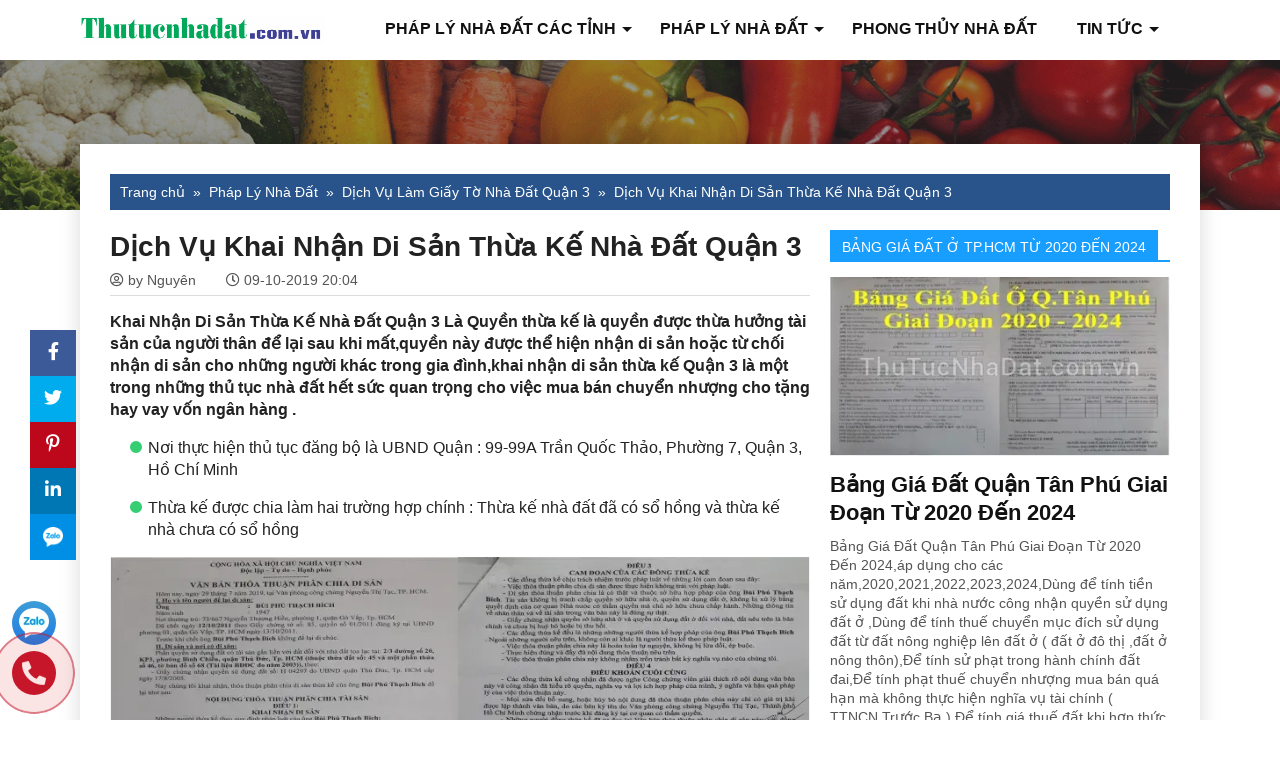

--- FILE ---
content_type: text/html; charset=utf-8
request_url: https://thutucnhadat.com.vn/dich-vu-khai-nhan-di-san-thua-ke-nha-dat-quan-3-adhjmey.html
body_size: 12215
content:

<!DOCTYPE html>
<html xmlns="http://www.w3.org/1999/xhtml" lang="vi" xml:lang="vi">
<head prefix="og: https://ogp.me/ns# fb: https://ogp.me/ns/fb# article: https://ogp.me/ns/article#">
    <meta charset="utf-8"/>
    <meta http-equiv="content-type" content="text/html; charset=UTF-8" />
    <meta http-equiv="content-language" content="vi"/>
    <meta http-equiv="X-UA-Compatible" content="IE=edge"/>
    <meta name="theme-color" content="#189eff"/>
    <meta name="viewport" content="width=device-width, initial-scale=1"/>
    <meta name="robots" content="index, follow"/>
    <meta name="robots" content="noodp, noydir" />
    <meta name="googlebot" content="index, follow"/>
    <meta name="msnbot" content="index, follow"/>
    <meta name="revisit-after" content="1 days"/>
	
    <meta name="google-site-verification" content="bQosLHn9jgVBeHs2xHVhvm8LM0vWVTCcpXkXjPBnp18" />	

    <meta name="google-site-verification" content="K8RUOT_dHzjG7TLTQGEVJ4KWpXS7NkPEBNcPHQfT7po" />
    <meta name="geo.region" content="VN" />
    <meta name="geo.placename" content="Hồ Chí Minh" />
    <meta name="geo.position" content="" />
    <meta name="ICBM" content="" />
    <meta name="author" content="Thủ Tục Nhà Đất" />
    <meta name="copyright" content="Copyright © 2019 by Thủ Tục Nhà Đất" />
    <meta property="og:site_name" content="Thủ Tục Nhà Đất" />
    <meta property="og:locale" content="vi_VN" />
    <meta property="fb:app_id" content="" />
    

    <title>Dịch Vụ Khai Nhận Di Sản Thừa Kế Nhà Đất Quận 3 : 0914 78 78 60</title>
    <meta name="description" content="Dịch Vụ Khai Nhận Di Sản Thừa Kế Nhà Đất Quận 3 Là Quyền thừa kế là quyền được thừa hưởng tài sản của người thân để lại sau khi mất,quyền này được thể hiện nhận di sản hoặc từ chối nhận di sản cho những người khác trong gia đình,khai nhận di sản thừa kế Quận 3 là một trong những thủ tục nhà đất hết sức quan trọng cho việc mua bán chuyển nhượng cho tặng hay vay vốn ngân hàng" />
    <meta property="og:type"   content="article" />
    <meta property="og:title" content="Dịch Vụ Khai Nhận Di Sản Thừa Kế Nhà Đất Quận 3 : 0914 78 78 60" />
    <meta property="og:description" content="Dịch Vụ Khai Nhận Di Sản Thừa Kế Nhà Đất Quận 3 Là Quyền thừa kế là quyền được thừa hưởng tài sản của người thân để lại sau khi mất,quyền này được thể hiện nhận di sản hoặc từ chối nhận di sản cho những người khác trong gia đình,khai nhận di sản thừa kế Quận 3 là một trong những thủ tục nhà đất hết sức quan trọng cho việc mua bán chuyển nhượng cho tặng hay vay vốn ngân hàng" />
    <meta property="og:url" content="https://thutucnhadat.com.vn/dich-vu-khai-nhan-di-san-thua-ke-nha-dat-quan-3-adhjmey.html"/>
    <meta property="og:image" content="https://thutucnhadat.com.vn/image/dich-vu-khai-nhan-di-san-thua-ke-nha-dat-quan-3-h8cqasg.jpg?webp=0"/>
    <meta property="og:image:type" content="image/jpeg" />
    <meta property="og:image:width" content="801" />
    <meta property="og:image:height" content="421" />
    <link rel="canonical" href="https://thutucnhadat.com.vn/dich-vu-khai-nhan-di-san-thua-ke-nha-dat-quan-3-adhjmey.html"/>
<script type="application/ld+json">
{
    "@context": "https://schema.org",
    "@type": "NewsArticle",
    "mainEntityOfPage": {
    "@type": "WebPage",
    "@id": "https://thutucnhadat.com.vn/dich-vu-khai-nhan-di-san-thua-ke-nha-dat-quan-3-adhjmey.html"
    },
    "headline": "Dịch Vụ Khai Nhận Di Sản Thừa Kế Nhà Đất Quận 3 : 0914 78 78 60",
    "image": {
    "@type": "ImageObject",
    "url": "https://thutucnhadat.com.vn/image/dich-vu-khai-nhan-di-san-thua-ke-nha-dat-quan-3-h8cqasg.jpg?webp=0",
    "height": 801,
    "width": 421
    },
    "datePublished": "2019-10-09T20:04:00.04",
    "dateModified": "2020-05-19T20:18:04.18",
    "author": {
    "@type": "Person",
    "name": "Nguyên",
    "url": "https://thutucnhadat.com.vn"
    },
    "publisher": {
    "@type": "Organization",
    "name": "Thủ Tục Nhà Đất",
    "logo": {
        "@type": "ImageObject",
        "url": "https://thutucnhadat.com.vn/resources/images/logo-publisher.png",
        "width": 300,
        "height": 60
    }
    },
    "description": "Dịch Vụ Khai Nhận Di Sản Thừa Kế Nhà Đất Quận 3 Là Quyền thừa kế là quyền được thừa hưởng tài sản của người thân để lại sau khi mất,quyền này được thể hiện nhận di sản hoặc từ chối nhận di sản cho những người khác trong gia đình,khai nhận di sản thừa kế Quận 3 là một trong những thủ tục nhà đất hết sức quan trọng cho việc mua bán chuyển nhượng cho tặng hay vay vốn ngân hàng"
}
</script>

    <link rel="shortcut icon" href="/resources/icons/favicon.png"/>
    <link href="/Style/Themes/css/style.css?v12" rel='stylesheet' type='text/css'/>
    <script src="/Style/Themes/js/jquery.min.js" type="text/javascript"></script>
    <script src="/Style/Themes/js/lazyload.min.js" type="text/javascript"></script>
    <script src="/Style/Themes/js/popper.min.js" type="text/javascript"></script>
    <script src="/Style/Themes/js/bootstrap.min.js" type="text/javascript"></script>
    <script src="/Style/Themes/js/home.min.js?v1" type="text/javascript"></script>
    <!--[if lt IE 9]>
      <script src="https://oss.maxcdn.com/html5shiv/3.7.2/html5shiv.min.js"></script>
      <script src="https://oss.maxcdn.com/respond/1.4.2/respond.min.js"></script>
    <![endif]-->
    
    <script type="application/ld+json">
    {
      "@context": "http://schema.org",
      "@type": "Organization",
      "url": "https://thutucnhadat.com.vn",
      "logo": "https://thutucnhadat.com.vn/file/2021-08-30-103155-qud739d.jpg",
      "name": "Thủ Tục Nhà Đất",
      "contactPoint": [{
        "@type": "ContactPoint",
        "telephone": "+84914 78 78 60",
        "contactType": "customer service"
      }]
    }
    </script>
    <script type="application/ld+json">
    {
      "@context": "http://schema.org",
      "@type": "WebSite",
      "name": "Thủ Tục Nhà Đất",
      "alternateName": "thutucnhadat.com.vn - Thủ Tục Nhà Đất",
      "url": "https://thutucnhadat.com.vn"
    }
    </script>

<!-- Google tag (gtag.js) -->
<script async src="https://www.googletagmanager.com/gtag/js?id=AW-17721049981">
</script>
<script>
  window.dataLayer = window.dataLayer || [];
  function gtag(){dataLayer.push(arguments);}
  gtag('js', new Date());
  gtag('config', 'AW-17721049981');
</script>
</head>
<body>

    <section class="main-nav" role="navigation">
        <div class="container">
            <a class="nav-brand" href="https://thutucnhadat.com.vn"><img src="https://thutucnhadat.com.vn/file/2021-08-30-103155-qud739d.jpg" /></a>
            <input id="main-menu-state" type="checkbox" />
            <label class="main-menu-btn" for="main-menu-state"><span class="main-menu-btn-icon"></span></label>
            <ul id="main-menu" class="sm sm-clean"><li><a title="Pháp Lý Nhà Đất Các Tỉnh" href="https://thutucnhadat.com.vn/phap-ly-nha-dat-cac-tinh/">Pháp Lý Nhà Đất Các Tỉnh</a><ul><li><a title="Chuyên nhận làm giấy tờ nhà đất tỉn Bà Rịa - Vũng Tàu" href="https://thutucnhadat.com.vn/phap-ly-nha-dat-tinh-ba-ria-vung-tau/">Pháp Lý Nhà Đất Tỉnh Bà Rịa - Vũng Tàu</a><ul><li><a title="Chuyên Làm Giấy Tờ Nhà Đất Bà Rịa - Vũng Tàu" href="https://thutucnhadat.com.vn/phap-ly-nha-dat-ba-ria-vung-tau/">Pháp Lý Nhà Đất Bà Rịa - Vũng Tàu</a></li></ul></li></ul></li><li><a title="Dịch Vụ Làm Giấy Tờ Nhà Đất" href="https://thutucnhadat.com.vn/phap-ly-nha-dat/">Pháp Lý Nhà Đất</a><ul><li><a title="Dịch Vụ Làm Giấy Tờ Nhà Đất Phường Đức Nhuận" href="https://thutucnhadat.com.vn/dich-vu-lam-giay-to-nha-dat-phuong-duc-nhuan/">Dịch Vụ Làm Giấy Tờ Nhà Đất Phường Đức Nhuận</a></li><li><a title="Dịch Vụ Làm Giấy Tờ Nhà Đất Phường Cầu Kiệu" href="https://thutucnhadat.com.vn/dich-vu-lam-giay-to-nha-dat-phuong-cau-kieu/">Dịch Vụ Làm Giấy Tờ Nhà Đất Phường Cầu Kiệu</a></li><li><a title="Dịch Vụ Làm Giấy Tờ Nhà Đất Phường Phú Nhuận" href="https://thutucnhadat.com.vn/dich-vu-lam-giay-to-nha-dat-phuong-phu-nhuan/">Dịch Vụ Làm Giấy Tờ Nhà Đất Phường Phú Nhuận</a></li><li><a title="Dịch Vụ  Làm Giấy Tờ Nhà Đất Quận 1" href="https://thutucnhadat.com.vn/dich-vu-lam-giay-to-nha-dat-quan-1/">Dịch Vụ Làm Giấy Tờ Nhà Đất Quận 1</a></li><li><a title="Dịch Vụ Làm Giấy Tờ Nhà Đất Quận 2" href="https://thutucnhadat.com.vn/dich-vu-lam-giay-to-nha-dat-quan-2/">Dịch Vụ Làm Giấy Tờ Nhà Đất Quận 2</a></li><li><a title="Dịch Vụ Làm Giấy Tờ Nhà Đất Quận 3" href="https://thutucnhadat.com.vn/dich-vu-lam-giay-to-nha-dat-quan-3/">Dịch Vụ Làm Giấy Tờ Nhà Đất Quận 3</a></li><li><a title="Dịch Vụ Làm Giấy Tờ Nhà Đất Quận 4" href="https://thutucnhadat.com.vn/dich-vu-lam-giay-to-nha-dat-quan-4/">Dịch Vụ Làm Giấy Tờ Nhà Đất Quận 4</a></li><li><a title="Dịch Vụ Làm Giấy Tờ Nhà Đất Quận 5" href="https://thutucnhadat.com.vn/dich-vu-lam-giay-to-nha-dat-quan-5/">Dịch Vụ Làm Giấy Tờ Nhà Đất Quận 5</a></li><li><a title="Dịch Vụ Làm Giấy Tờ Nhà Đất Quận 6" href="https://thutucnhadat.com.vn/dich-vu-lam-giay-to-nha-dat-quan-6/">Dịch Vụ Làm Giấy Tờ Nhà Đất Quận 6</a></li><li><a title="Dịch Vụ Làm Giấy Tờ Nhà Đất Quận 7" href="https://thutucnhadat.com.vn/dich-vu-lam-giay-to-nha-dat-quan-7/">Dịch Vụ Làm Giấy Tờ Nhà Đất Quận 7</a></li><li><a title="Dịch Vụ Làm Giấy Tờ Nhà Đất Quận 8" href="https://thutucnhadat.com.vn/dich-vu-lam-giay-to-nha-dat-quan-8/">Dịch Vụ Làm Giấy Tờ Nhà Đất Quận 8</a></li><li><a title="Dịch Vụ Làm Giấy Tờ Nhà Đất Quận 9" href="https://thutucnhadat.com.vn/dich-vu-lam-giay-to-nha-dat-quan-9/">Dịch Vụ Làm Giấy Tờ Nhà Đất Quận 9</a></li><li><a title="Dịch Vụ Làm Giấy Tờ Nhà Đất Quận 10" href="https://thutucnhadat.com.vn/dich-vu-lam-giay-to-nha-dat-quan-10/">Dịch Vụ Làm Giấy Tờ Nhà Đất Quận 10</a></li><li><a title="Dịch Vụ Làm Giấy Tờ Nhà Đất Quận 11" href="https://thutucnhadat.com.vn/dich-vu-lam-giay-to-nha-dat-quan-11/">Dịch Vụ Làm Giấy Tờ Nhà Đất Quận 11</a></li><li><a title="Dịch Vụ Làm Giấy Tờ Nhà Đất Quận 12" href="https://thutucnhadat.com.vn/dich-vu-lam-giay-to-nha-dat-quan-12/">Dịch Vụ Làm Giấy Tờ Nhà Đất Quận 12</a></li><li><a title="Dịch Vụ Làm Giấy Tờ Nhà Đất Quận Gò Vấp" href="https://thutucnhadat.com.vn/dich-vu-lam-giay-to-nha-dat-quan-go-vap/">Dịch Vụ Làm Giấy Tờ Nhà Đất Quận Gò Vấp</a></li><li><a title="Dịch Vụ Làm Giấy Tờ Nhà Đất Quận Tân Bình" href="https://thutucnhadat.com.vn/dich-vu-lam-giay-to-nha-dat-quan-tan-binh/">Dịch Vụ Làm Giấy Tờ Nhà Đất Quận Tân Bình</a></li><li><a title="Dịch Vụ Làm Giấy Tờ Nhà Đất Quận Bình Tân: Đăng Bộ, Sang Tên, Xin Giấy Phép Xây Dựng, Hoàn Công Nhà Ở, Tách Thửa Nhà Đất, Làm Sổ Hồng, Khai Nhận Di Sản Thừa Kế, Làm Lại Sổ Hồng Bị Mất, Gia Hạn Đất Nông Nghiệp Đã Hết Hạn Sử Dụng" href="https://thutucnhadat.com.vn/dich-vu-lam-giay-to-nha-dat-quan-binh-tan/">Dịch Vụ Làm Giấy Tờ Nhà Đất Quận Bình Tân</a></li><li><a title="Dịch Vụ Làm Giấy Tờ Nhà Đất Quận Tân Phú" href="https://thutucnhadat.com.vn/dich-vu-lam-giay-to-nha-dat-quan-tan-phu/">Dịch Vụ Làm Giấy Tờ Nhà Đất Quận Tân Phú</a></li><li><a title="Dịch Vụ Làm Giấy Tờ Nhà Đất Quận Phú Nhuận" href="https://thutucnhadat.com.vn/dich-vu-lam-giay-to-nha-dat-quan-phu-nhuan/">Dịch Vụ Làm Giấy Tờ Nhà Đất Quận Phú Nhuận</a></li><li><a title="Dịch Vụ Làm Giấy Tờ Nhà Đất Quận Bình Thạnh" href="https://thutucnhadat.com.vn/dich-vu-lam-giay-to-nha-dat-quan-binh-thanh/">Dịch Vụ Làm Giấy Tờ Nhà Đất Quận Bình Thạnh</a></li><li><a title="Dịch Vụ Làm Giấy Tờ Nhà Đất Quận Thủ Đức" href="https://thutucnhadat.com.vn/dich-vu-lam-giay-to-nha-dat-quan-thu-duc/">Dịch Vụ Làm Giấy Tờ Nhà Đất Quận Thủ Đức</a></li><li><a title="Dịch Vụ Làm Giấy Tờ Nhà Đất Huyện Hóc Môn" href="https://thutucnhadat.com.vn/dich-vu-lam-giay-to-nha-dat-huyen-hoc-mon/">Dịch Vụ Làm Giấy Tờ Nhà Đất Huyện Hóc Môn</a></li><li><a title="Dịch Vụ Làm Giấy Tờ Nhà Đất Huyện Củ Chi" href="https://thutucnhadat.com.vn/dich-vu-lam-giay-to-nha-dat-huyen-cu-chi/">Dịch Vụ Làm Giấy Tờ Nhà Đất Huyện Củ Chi</a></li><li><a title="Dịch Vụ Làm Giấy Tờ Nhà Đất Huyện Bình Chánh" href="https://thutucnhadat.com.vn/dich-vu-lam-giay-to-nha-dat-huyen-binh-chanh/">Dịch Vụ Làm Giấy Tờ Nhà Đất Huyện Bình Chánh</a></li><li><a title="Dịch Vụ Làm Giấy Tờ Nhà Đất Huyện Nhà Bè" href="https://thutucnhadat.com.vn/dich-vu-lam-giay-to-nha-dat-huyen-nha-be/">Dịch Vụ Làm Giấy Tờ Nhà Đất Huyện Nhà Bè</a></li><li><a title="Dịch Vụ Làm Giấy Tờ Nhà Đất Huyện Cần Giờ" href="https://thutucnhadat.com.vn/dich-vu-lam-giay-to-nha-dat-huyen-can-gio/">Dịch Vụ Làm Giấy Tờ Nhà Đất Huyện Cần Giờ</a></li><li><a title="Bảng Giá Đất Ở Tp.HCM Giai Đoạn 2020 Đến 22/12/2024" href="https://thutucnhadat.com.vn/bang-gia-dat-o-tp-hcm-giai-doan-2020-den-22-12-2024/">Bảng Giá Đất Ở Tp.HCM Giai Đoạn 2020 Đến 22/12/2024</a></li><li><a title="Bảng Giá Đất Ở Tp.HCM Giai Đoạn 2015 Đến 22/12/2019" href="https://thutucnhadat.com.vn/bang-gia-dat-o-tp-hcm-giai-doan-2015-den-22-12-2019/">Bảng Giá Đất Ở Tp.HCM Giai Đoạn 2015 Đến 22/12/2019</a></li><li><a title="Dịch Vụ Làm Giấy Tờ Nhà Đất Phường An Lạc" href="https://thutucnhadat.com.vn/dich-vu-lam-giay-to-nha-dat-phuong-an-lac/">Dịch Vụ Làm Giấy Tờ Nhà Đất Phường An Lạc</a></li><li><a title="Dịch Vụ Làm Giấy Tờ Nhà Đất Phường Bình Tân" href="https://thutucnhadat.com.vn/dich-vu-lam-giay-to-nha-dat-phuong-binh-tan/">Dịch Vụ Làm Giấy Tờ Nhà Đất Phường Bình Tân</a></li><li><a title="Dịch Vụ Làm Giấy Tờ Nhà Đất Phường Tân Tạo" href="https://thutucnhadat.com.vn/dich-vu-lam-giay-to-nha-dat-phuong-tan-tao/">Dịch Vụ Làm Giấy Tờ Nhà Đất Phường Tân Tạo</a></li><li><a title="Dịch Vụ Làm Giấy Tờ Nhà Đất Phường Bình Trị Đông" href="https://thutucnhadat.com.vn/dich-vu-lam-giay-to-nha-dat-phuong-binh-tri-dong/">Dịch Vụ Làm Giấy Tờ Nhà Đất Phường Bình Trị Đông</a></li><li><a title="Dịch Vụ Làm Giấy Tờ Nhà Đất Phường Bình Hưng Hòa" href="https://thutucnhadat.com.vn/dich-vu-lam-giay-to-nha-dat-phuong-binh-hung-hoa/">Dịch Vụ Làm Giấy Tờ Nhà Đất Phường Bình Hưng Hòa</a></li></ul></li><li><a title="Sinh Năm,1954,1955,1956,1957,1958,1959,1960,1961,1962,1963,1964,1965,1966,1967,1968,1969,1970,1971,1972,1973,1974,1975,1976,1977,1978,1979,1980,1981,1082,1983,1984,1985,1986,1987,1988,1989,1990,1991,1992,1993,1994,1995,1996,1997,1998,1999,2000,2001,2002,2003,2004,2005,2006,2007,2008,2009,2010,Hợp Hướng Nhà Nào,Hợp Hướng Đất Nào" href="https://thutucnhadat.com.vn/phong-thuy-nha-dat/">Phong Thủy Nhà Đất</a></li><li><a title="Tin Tức" href="https://thutucnhadat.com.vn/tin-tuc/">Tin Tức</a><ul><li><a title="Tin Tức Pháp Lý Nhà Đất" href="https://thutucnhadat.com.vn/tin-tuc-phap-ly-nha-dat/">Tin Tức Pháp Lý Nhà Đất</a></li><li><a title="Tin Tức Bất Động Sản" href="https://thutucnhadat.com.vn/tin-tuc-bat-dong-san/">Tin Tức Bất Động Sản</a></li></ul></li></ul>
        </div>
    </section>
    

<section class="banner-bg"></section>
<section class="main-area">
    <div class="container">
        <div class="box-container">
            <div id="breadcrumbs">
                <ol class="breadcrumb" itemtype="https://schema.org/BreadcrumbList"><li class="breadcrumb-item" itemprop="itemListElement" itemscope itemtype="https://schema.org/ListItem"><a title="Trang chủ" itemscope itemtype="https://schema.org/Thing" itemprop="item" href="https://thutucnhadat.com.vn"><span itemprop="name">Trang chủ</span></a><meta itemprop="position" content="1" /></li><li class="breadcrumb-item" itemprop="itemListElement" itemscope itemtype="https://schema.org/ListItem"><a title="Pháp Lý Nhà Đất" itemscope itemtype="https://schema.org/Thing" itemprop="item" href="https://thutucnhadat.com.vn/phap-ly-nha-dat/"><span itemprop="name">Pháp Lý Nhà Đất</span></a><meta itemprop="position" content="2" /></li><li class="breadcrumb-item" itemprop="itemListElement" itemscope itemtype="https://schema.org/ListItem"><a title="Dịch Vụ Làm Giấy Tờ Nhà Đất Quận 3" itemscope itemtype="https://schema.org/Thing" itemprop="item" href="https://thutucnhadat.com.vn/dich-vu-lam-giay-to-nha-dat-quan-3/"><span itemprop="name">Dịch Vụ Làm Giấy Tờ Nhà Đất Quận 3</span></a><meta itemprop="position" content="3" /></li><li class="breadcrumb-item active" itemprop="itemListElement" itemscope itemtype="https://schema.org/ListItem"><a title="Dịch Vụ Khai Nhận Di Sản Thừa Kế Nhà Đất Quận 3" itemscope itemtype="https://schema.org/Thing" itemprop="item" href="javascript:void(0)"><span itemprop="name">Dịch Vụ Khai Nhận Di Sản Thừa Kế Nhà Đất Quận 3</span></a><meta itemprop="position" content="4" /></li></ol>
            </div>
            <div class="row">
                <div class="col-lg-8">

                    <div class="article" itemscope itemtype="https://schema.org/Book">
                        <h1 class="article-title" itemprop="name">Dịch Vụ Khai Nhận Di Sản Thừa Kế Nhà Đất Quận 3</h1>
                        <meta itemprop="description" content="Dịch Vụ Khai Nhận Di Sản Thừa Kế Nhà Đất Quận 3 Là Quyền thừa kế là quyền được thừa hưởng tài sản của người thân để lại sau khi mất,quyền này được thể hiện nhận di sản hoặc từ chối nhận di sản cho những người khác trong gia đình,khai nhận di sản thừa kế Quận 3 là một trong những thủ tục nhà đất hết sức quan trọng cho việc mua bán chuyển nhượng cho tặng hay vay vốn ngân hàng"/>
                        <div class="d-flex align-items-center article-meta">
                            <span class="author"><i class="far fa-user-circle"></i> by Nguyên</span>
                            <span class="updated-time"><i class="far fa-clock"></i> 09-10-2019 20:04</span>
                        </div>
                        <div class="article-body detail-content">
                            <h2>Khai Nhận Di Sản Thừa Kế Nhà Đất Quận 3 Là Quyền thừa kế là quyền được thừa hưởng tài sản của người thân để lại sau khi mất,quyền này được thể hiện nhận di sản hoặc từ chối nhận di sản cho những người khác trong gia đình,khai nhận di sản thừa kế Quận 3 là một trong những thủ tục nhà đất hết sức quan trọng cho việc mua bán chuyển nhượng cho tặng hay vay vốn ngân hàng .</h2>

<ul>
	<li>Nơi thực hiện thủ tục đăng bộ là UBND Quận : 99-99A Trần Quốc Thảo, Phường 7, Quận 3, Hồ Chí Minh</li>
	<li>Thừa kế được chia làm hai trường hợp chính : Thừa kế nhà đất đã có sổ hồng và thừa kế nhà chưa có sổ hồng&nbsp;</li>
</ul>

<p><img alt="Văn bản thỏa thuận di sản thừa kế" src="https://thutucnhadat.com.vn/image/dich-vu-khai-nhan-di-san-thua-ke-nha-dat-quan-3-1slddsj.jpg" style="width: 797px;" /></p>

<div class="zippy-container" id="zippycontainer"><a aria-controls="collapsezippy" aria-expanded="true" class="zippy-title" data-toggle="collapse" href="#collapsezippy">Nội dung chính trong bài: </a>

<div class="zippy-content collapse show" id="collapsezippy">
<ol>
	<li><a href="#Khai_Nhận">Khai Nhận Di Sản Thừa Kế Quận 3 Trường Hợp Đã Có Sổ Hồng&nbsp;</a>

	<ol>
		<li><a href="#Chuẩn_Bị">Chuẩn Bị Hồ Sơ Ra Phòng Công Chứng Để Niêm Yết Hồ Sơ Quận 3</a></li>
		<li><a href="#Thời_Gian">Thời Gian Khai Nhận Di Sản Thừa Kế Quận 3</a></li>
		<li><a href="#Quy_Trình">Quy Trình Sang Tên Cập Nhập Đăng Bộ Quận 3 Sau Khi Niêm Yết Thừa Kế&nbsp;</a></li>
	</ol>
	</li>
	<li><a href="#Khai_Nhận_Di">Khai Nhận Di Sản Thừa Kế Nhà Chưa Có Sổ Hồng &ndash; mua bán bằng giấy tờ tay Quận 3</a>
	<ol>
		<li><a href="#Các_Điều_Kiện">Các Điều Kiện Được Cấp Sổ Hồng Quận 3 ( đứng đại diện khai trình )</a></li>
		<li><a href="#Quy_Trình_Thủ">Quy Trình Thủ Tục Làm Sổ Hồng &nbsp;Quận 3( đứng đại diện khai trình trường hợp mua bán giấy tờ tay)&nbsp;</a></li>
	</ol>
	</li>
	<li><a href="#Hồ_Sơ">Hồ Sơ Mẫu Công Ty Chúng Tôi Làm</a></li>
	<li><a href="#Mọi_Chi">Mọi Chi Tiết Liên Hệ : 0914 78 78 60 Mr Nguyên</a></li>
</ol>
</div>
</div>

<h2 class="head-highlight" id="Khai_Nhận">1. Khai Nhận Di Sản Thừa Kế Quận 3 Trường Hợp Đã Có Sổ Hồng&nbsp;</h2>

<p><img alt="sổ hồng sổ đỏ sau khi đã được khai nhận di sản thừa kế" src="https://thutucnhadat.com.vn/image/dich-vu-khai-nhan-di-san-thua-ke-nha-dat-quan-3-kmj74sh.jpg" style="width: 800px;" /></p>

<h3 id="Chuẩn_Bị">1.1 Chuẩn Bị Hồ Sơ Ra Phòng Công Chứng Để Niêm Yết Hồ Sơ Quận 3</h3>

<ul class="timeline">
	<li><span class="timeline-title">Bước 1: Chuẩn bị hồ sơ, gồm:</span><br />
	-&nbsp;Giấy chứng nhận nhà, đất (sổ hồng hoặc sổ đỏ) + Tờ khai lệ phí trước bạ nhà, đất + Tờ khai thuế sử dụng đất (nếu có) + Bản vẽ + Hộ khẩu thành phố, chứng minh nhân dân của những người được nhận tài sản + Giấy kết hôn (nếu đã kết hôn) + Giấy khai sinh (nếu là ruột thịt) + Giấy xác nhận độc thân (nếu chưa có gia đình )<br />
	<br />
	-&nbsp;Giấy cam kết chưa kết hôn lần 2 (nếu đã ly hôn chồng cũ) + Giấy chứng tử<br />
	<br />
	-&nbsp;Giấy cam kết không có con ruột và con nuôi (nếu đã kết hôn mà không có con)<br />
	<br />
	-&nbsp;Giấy cam kết chết không chứng tử (nếu không có khai tử)</li>
	<li><span class="timeline-title">Bước 2: &nbsp;</span><br />
	-&nbsp;Mua hồ sơ tại phòng công chứng</li>
	<li><span class="timeline-title">Bước 3: &nbsp;</span><br />
	-&nbsp;Chứng hồ sơ Ưng thuận tại UBND phường (xã) nơi đứng hộ khẩu</li>
	<li><span class="timeline-title">Bước 4: &nbsp;</span><br />
	-&nbsp;Nộp hồ sơ tại phòng công chứng</li>
	<li><span class="timeline-title">Bước 5: &nbsp;</span><br />
	-&nbsp;Niêm yết tại UBND phường (xã) nơi có bất động sản</li>
	<li><span class="timeline-title">Bước 6: &nbsp;</span><br />
	-&nbsp;Đi công chứng (bao gồm tất cả những người được hưởng bất động sản)</li>
</ul>

<h3 id="Thời_Gian">1.2 Thời Gian Khai Nhận Di Sản Thừa Kế Quận 3</h3>

<ul>
	<li>Chứng ưng thuận tại UBND phường (xã): 1 ngày</li>
	<li>Nộp hồ sơ tại công chứng: 3 ngày</li>
	<li>Niêm yết tại UBND phường (xã): 30 ngày</li>
	<li>Công chứng lăn tay: 1 ngày</li>
	<li>Tổng cộng: 35 ngày</li>
</ul>

<h3 id="Quy_Trình">1.3&nbsp;Quy Trình Sang Tên Cập Nhập Đăng Bộ Quận 3 Sau Khi Niêm Yết Thừa Kế&nbsp;</h3>

<ul class="timeline">
	<li><span class="timeline-title">Bước 1 : Chuẩn bị các giấy tờ gồm</span><br />
	-&nbsp;Sổ hồng ( bản chính ) + tờ thông báo nộp lệ phí trước bạ ( bản phô tô ) + Văn Bản Khai Nhận Di Sản Thừa Kế ( bản chính ) + Giấy khai sinh ( các người con được hưởng ) &nbsp;+ Giấy chứng tử của người bị mất + Giấy kết hôn ( nếu đã lập gia đình ) + Giấy ủy quyền nếu nhờ người khác thay mặt đi làm</li>
	<li><span class="timeline-title">Bước 2 : </span><br />
	-&nbsp;Kê khai thuế và đóng thuế phi nông nghiệp ( thổ trạch ) hàng năm</li>
	<li><span class="timeline-title">Bước 3 : Mua hồ sơ tại UBND quận gồm</span><br />
	-&nbsp;Mẫu đơn đăng ký biến động đất đai + Tờ khai thuế thu nhập cá nhân + Tờ khai lệ phí trước bạ nhà đất</li>
	<li><span class="timeline-title">Bước 4 : </span><br />
	-&nbsp;Nộp hồ sơ tại ubnd quận : lấy biên nhận cho ngày trả kết quả</li>
</ul>

<h3 id="Khai_Nhận_Di">2. Khai Nhận Di Sản Thừa Kế Nhà Chưa Có Sổ Hồng &ndash; mua bán bằng giấy tờ tay Quận 3</h3>

<h3><img alt="" src="https://thutucnhadat.com.vn/image/dich-vu-khai-nhan-di-san-thua-ke-nha-dat-quan-3-q2vposi.jpg" style="width: 800px;" /></h3>

<h3 id="Các_Điều_Kiện">2.1 . Các Điều Kiện Được Cấp Sổ Hồng Quận 3 ( đứng đại diện khai trình )</h3>

<ul>
	<li>Nhà đất mua bán bằng giấy tờ tay tạo lập trước ngày 01/07/ đối với trường hợp được cấp sổ lần đầu ( có nguồn gốc đất không thuộc một giấy chứng nhận nào )</li>
	<li>Xây dựng không phép trước ngày 01/07/2006 Nhà đất không bị vướng quy hoạch hoặc chỉ vướng một phần quy hoạch</li>
	<li>Sổ gốc ( nếu chủ gốc chưa bàn giao cho quận huyện )</li>
</ul>

<h3 id="Quy_Trình_Thủ">2.2 Quy Trình Thủ Tục Làm Sổ Hồng &nbsp;Quận 3( đứng đại diện khai trình trường hợp mua bán giấy tờ tay)&nbsp;</h3>

<ul class="timeline">
	<li><span class="timeline-title">Bước 1 : Chuẩn bị hồ sơ gồm : </span><br />
	- Các giấy tờ sau có thể có một hoặc có nhiều hơn không nhất thiết bắt buộc phải có<br />
	<br />
	-&nbsp;Sổ đỏ ( đất nông nghiệp ) &ndash; Nếu chưa bàn giao cho quận hoặc huyện thì phải mượn bản chính để làm<br />
	<br />
	-&nbsp;Sổ Trắng ,Bằng khoán,Kê khai 99,Cấp số nhà,Hợp đồng điện lực cấp,Sổ tạm trú,KT3,hộ khẩu,&hellip;&hellip;Giấy tờ mua bán tay các đời chủ</li>
	<li><span class="timeline-title">Bước 2 : </span><br />
	-&nbsp;Tiến hành đo vẻ bản vẻ hiện trạng nhà đất ( Kiểm Tra Nội Nghiệp</li>
	<li><span class="timeline-title">Bước 3 : Mua Hồ Sơ Ở Quận Gồm&nbsp;</span><br />
	-&nbsp;Mẩu đơn cấp giấy chứng nhận + Tờ khai lệ phí trước bạ + Tờ khai thuế thu nhập cá nhân + Tờ khai thuế sử dụng đất + Tờ khai thuế ( Nếu nợ thuế</li>
	<li><span class="timeline-title">Bước 4 : chứng cap kết ơ phường</span><br />
	-&nbsp;Chứng cam kết tại phường + Chứng cam kết có mấy căn nhà+ Chứng cam kết nếu nợ thuế</li>
	<li><span class="timeline-title">Bước 5 : </span><br />
	-&nbsp;Tường trình và nộp hồ sơ tại UBND Quận nơi có tài sản&nbsp;</li>
	<li><span class="timeline-title">Bước 6 : </span><br />
	-&nbsp;Nhận biên nhận quận&nbsp;</li>
	<li><span class="timeline-title">Bước 7 : </span><br />
	-&nbsp;Nhận sổ hồng tại quận</li>
	<li><span class="timeline-title">Bước 8 : </span><br />
	-&nbsp;Khai nhận di sản thừa kế đã có sổ hồng như trường hợp 1</li>
</ul>

<h3 id="Hồ_Sơ">3. Hồ Sơ Mẫu Công Ty Chúng Tôi Làm</h3>

<p><strong>Đặc Biệt :</strong></p>

<blockquote>
<ul>
	<li>Công ty chúng tôi có đội ngũ nhân viên đến tận nhà tư vấn hoàn tòa miễn phí</li>
	<li>Công ty chúng tôi làm xong dịch vụ mới tính phí</li>
</ul>
</blockquote>

<h2 class="head-highlight" id="Mọi_Chi">Mọi Chi Tiết Liên Hệ : 0914 78 78 60 Mr Nguyên</h2>

<blockquote>
<ul>
	<li>Mail : diaoc360.com.vn@gmail.com</li>
	<li>Trụ sở chính : 102/13 đường số 16 &ndash; Phường &ndash; Bình Hưng Hòa &ndash; Quận Bình Tân &ndash; Tp.HCM</li>
	<li>Chi nhánh 1 : 343 Quốc lộ 13 &ndash; Phường Hiệp Bình Phước &ndash; Quận Thủ Đức &ndash; Tp.HCM</li>
</ul>
</blockquote>

                        </div>
                        <div class="d-flex align-items-center article-meta article-review" id="reviewcontent" itemprop="aggregateRating" itemscope itemtype="https://schema.org/AggregateRating">
                            <div class="d-flex align-items-center form-review-button">
                                <span class="article-review-title">Bình chọn bài viết:</span>
                                <a href="javascript:void(0)" id="stars" class="starrr" data-id="168" data-value="0"></a>
                                <span class="article-review-result">(<span itemprop="ratingValue">5</span> / <span itemprop="ratingCount">2</span> bình chọn)</span>
                                <meta itemprop="bestRating" content="5"/>
                                <meta itemprop="worstRating" content="1"/>
                            </div>
                        </div>

                        <div class="article-social">
                            <ul class="social-share"><li><a class="facebook" href="javascript:openSocialSharing('facebook', 'Dịch Vụ Khai Nhận Di Sản Thừa Kế Nhà Đất Quận 3', 'https://thutucnhadat.com.vn/dich-vu-khai-nhan-di-san-thua-ke-nha-dat-quan-3-adhjmey.html')"><i class="fab fa-facebook-f"></i></a></li><li><a class="twitter" href="javascript:openSocialSharing('twitter', 'Dịch Vụ Khai Nhận Di Sản Thừa Kế Nhà Đất Quận 3', 'https://thutucnhadat.com.vn/dich-vu-khai-nhan-di-san-thua-ke-nha-dat-quan-3-adhjmey.html')"><i class="fab fa-twitter"></i></a></li><li><a class="pinterest" href="javascript:openSocialSharing('pinterest', 'Dịch Vụ Khai Nhận Di Sản Thừa Kế Nhà Đất Quận 3', 'https://thutucnhadat.com.vn/dich-vu-khai-nhan-di-san-thua-ke-nha-dat-quan-3-adhjmey.html')"><i class="fab fa-pinterest-p"></i></a></li><li><a class="linkedin" href="javascript:openSocialSharing('linkedin', 'Dịch Vụ Khai Nhận Di Sản Thừa Kế Nhà Đất Quận 3', 'https://thutucnhadat.com.vn/dich-vu-khai-nhan-di-san-thua-ke-nha-dat-quan-3-adhjmey.html')"><i class="fab fa-linkedin-in"></i></a></li><li><a class="zalo" href="javascript:void(0)" data-href="https://thutucnhadat.com.vn/dich-vu-khai-nhan-di-san-thua-ke-nha-dat-quan-3-adhjmey.html" data-oaid="binhnguyen20071985"><i class="fa-zalo"></i></a></li></ul>
                        </div>
                    </div>

                    <div class="box">
                        <div class="box-head">
                            <h6 class="box-title">BÀI CÙNG CHUYÊN MỤC</h6>
                        </div>
                        <div class="box-body">
                            <div class="row news-item-vertical-list">

                                <div class="col-sm-6">
                                    <div class="card news-item-vertical">
                                        <div class="news-item-img">
                                            <a title="Sang Tên Nhà Đất Quận 3" href="https://thutucnhadat.com.vn/sang-ten-nha-dat-quan-3-ac6mfmk.html"><img alt="Sang Tên Nhà Đất Quận 3" src="https://thutucnhadat.com.vn/image/sang-ten-nha-dat-quan-3-r82tbfj2.jpg"/></a>
                                        </div>
                                        <div class="card-body">
                                            <h3 class="news-item-title"><a title="Sang Tên Nhà Đất Quận 3" href="https://thutucnhadat.com.vn/sang-ten-nha-dat-quan-3-ac6mfmk.html">Sang Tên Nhà Đất Quận 3</a></h3>
                                            <h5 class="news-item-desc">Sang tên nhà đất quận 3 là quá trình chuyển nhượng quyền sở hữu bất động sản từ người chuyển nhượng cho người nhận chuyển nhượng, mà trong đó có thực hiện lập hợp đồng công chứng mua bán, tặng cho, hoặc nhận di sản thừa kế.</h5>
                                        </div>
                                    </div>
                                </div>

                                <div class="col-sm-6">
                                    <div class="card news-item-vertical">
                                        <div class="news-item-img">
                                            <a title="Dịch Vụ Sang Tên Nhà Đất Quận 3" href="https://thutucnhadat.com.vn/dich-vu-sang-ten-nha-dat-quan-3-hczpme0.html"><img alt="Dịch Vụ Sang Tên Nhà Đất Quận 3" src="https://thutucnhadat.com.vn/image/dich-vu-sang-ten-nha-dat-quan-3-1yz0hsm2.jpg"/></a>
                                        </div>
                                        <div class="card-body">
                                            <h3 class="news-item-title"><a title="Dịch Vụ Sang Tên Nhà Đất Quận 3" href="https://thutucnhadat.com.vn/dich-vu-sang-ten-nha-dat-quan-3-hczpme0.html">Dịch Vụ Sang Tên Nhà Đất Quận 3</a></h3>
                                            <h5 class="news-item-desc">Dịch Vụ Sang Tên Nhà Đất Quận 3 là quá trình công chứng,mua bán,chuyển nhượng,tặng cho,hoặc thừa kế , đối với đất đai,là quá trình để xác nhận chủ quyền về mặt pháp lý nhà đất mà người mua hay người nhận tặng cho được hợp pháp để sau này có quyền bán hoặc tặng cho người khác,Trước khi sang tên thì tiến hành công chứng tại phòng công chứng trước (tại phòng công chứng ) sau đó mới sang tên tại UBND Quận</h5>
                                        </div>
                                    </div>
                                </div>

                                <div class="col-sm-6">
                                    <div class="card news-item-vertical">
                                        <div class="news-item-img">
                                            <a title="Dịch Vụ Đăng Bộ Nhà Đất Quận 3" href="https://thutucnhadat.com.vn/dich-vu-dang-bo-nha-dat-quan-3-hpvu7ez.html"><img alt="Dịch Vụ Đăng Bộ Nhà Đất Quận 3" src="https://thutucnhadat.com.vn/image/dich-vu-dang-bo-nha-dat-quan-3-kaa9psk2.jpg"/></a>
                                        </div>
                                        <div class="card-body">
                                            <h3 class="news-item-title"><a title="Dịch Vụ Đăng Bộ Nhà Đất Quận 3" href="https://thutucnhadat.com.vn/dich-vu-dang-bo-nha-dat-quan-3-hpvu7ez.html">Dịch Vụ Đăng Bộ Nhà Đất Quận 3</a></h3>
                                            <h5 class="news-item-desc">Dịch Vụ Đăng Bộ Nhà Đất Quận 3 Đăng Bộ Nhà Đất Quận 3 là quá trình cập nhập sang tên mới của người mua lên trên sổ hồng,sổ đỏ trước khi đăng bộ thì tiến hành thủ tục công chứng mua bán,cho tặng,thừa kế và sau đó tiến hành đăng bộ tại UBND Quận 3 để người mua hay người được tăng cho,thừa kế có quyền quyết định mua bán tặng cho hoặc xây dựng và sử dụng sau này,đăng bộ nhà đất phú nhuận là quá trình công chứng</h5>
                                        </div>
                                    </div>
                                </div>

                                <div class="col-sm-6">
                                    <div class="card news-item-vertical">
                                        <div class="news-item-img">
                                            <a title="Dịch Vụ Tách Thửa Nhà Đất Quận 3" href="https://thutucnhadat.com.vn/dich-vu-tach-thua-nha-dat-quan-3-ad4cbex.html"><img alt="Dịch Vụ Tách Thửa Nhà Đất Quận 3" src="https://thutucnhadat.com.vn/image/dich-vu-tach-thua-nha-dat-quan-3-k15tcse2.jpg"/></a>
                                        </div>
                                        <div class="card-body">
                                            <h3 class="news-item-title"><a title="Dịch Vụ Tách Thửa Nhà Đất Quận 3" href="https://thutucnhadat.com.vn/dich-vu-tach-thua-nha-dat-quan-3-ad4cbex.html">Dịch Vụ Tách Thửa Nhà Đất Quận 3</a></h3>
                                            <h5 class="news-item-desc">Dịch Vụ Tách Thửa Nhà Đất Quận 3  là một trong những thủ tục nhà đất hết sức quan trọng trong việc mua bán cũng như phân chia tài sản cho người thân , Tách thửa nhà đất Quận 3 diện tích nhà đất mỗi thửa được tách tối thiểu phải đủ 35m2 bề ngang thửa đất tối thiểu phải đủ 3m,thửa đất hiện hữu phải đúng hiện trạng so với giấy chứng nhận , thửa đất phải thể hiện đường hiện hữu, Những trường hợp muốn tách nhiều sổ chưa có đường hiện hữu thì phải làm cơ sở hạ tầng</h5>
                                        </div>
                                    </div>
                                </div>

                                <div class="col-sm-6">
                                    <div class="card news-item-vertical">
                                        <div class="news-item-img">
                                            <a title="Dịch Vụ Công Chứng Mua Bán Nhà Đất Quận 3" href="https://thutucnhadat.com.vn/dich-vu-cong-chung-mua-ban-nha-dat-quan-3-hbvkqew.html"><img alt="Dịch Vụ Công Chứng Mua Bán Nhà Đất Quận 3" src="https://thutucnhadat.com.vn/image/dich-vu-cong-chung-mua-ban-nha-dat-quan-3-qyjyssc2.jpg"/></a>
                                        </div>
                                        <div class="card-body">
                                            <h3 class="news-item-title"><a title="Dịch Vụ Công Chứng Mua Bán Nhà Đất Quận 3" href="https://thutucnhadat.com.vn/dich-vu-cong-chung-mua-ban-nha-dat-quan-3-hbvkqew.html">Dịch Vụ Công Chứng Mua Bán Nhà Đất Quận 3</a></h3>
                                            <h5 class="news-item-desc">Dịch Vụ Công Chứng Mua Bán Nhà Đất Quận 3 là quá trình thỏa thuận mua bán nhà đất đã có sổ hồng,sổ đỏ , có lập hợp đồng chuyển nhượng tại phòng công chứng và được phòng công chứng chứng thực và đóng dấu,sau khi công chứng tiến hành đóng thuế và tiến hành sang tên cho người được nhận chuyển nhượng</h5>
                                        </div>
                                    </div>
                                </div>

                                <div class="col-sm-6">
                                    <div class="card news-item-vertical">
                                        <div class="news-item-img">
                                            <a title="Dịch Vụ Làm Sổ Hồng Quận 3" href="https://thutucnhadat.com.vn/dich-vu-lam-so-hong-quan-3-awp4fev.html"><img alt="Dịch Vụ Làm Sổ Hồng Quận 3" src="https://thutucnhadat.com.vn/image/dich-vu-lam-so-hong-quan-3-hzc0wr62.jpg"/></a>
                                        </div>
                                        <div class="card-body">
                                            <h3 class="news-item-title"><a title="Dịch Vụ Làm Sổ Hồng Quận 3" href="https://thutucnhadat.com.vn/dich-vu-lam-so-hong-quan-3-awp4fev.html">Dịch Vụ Làm Sổ Hồng Quận 3</a></h3>
                                            <h5 class="news-item-desc">Dịch Vụ Làm Sổ Hồng Quận 3 là thủ tục xin cấp giấy chứng nhận quyền sử dụng đất và quyền sở hữu nhà ở và tài sản khác gắn liền với đất đối với những trường hợp mua giấy tờ tay hoặc các giấy tờ cũ ( chứng thư đoạn mãi,văn tự mua bán nhà,giấy phép hợp thức hóa nhà ) đối với những nhà có đủ điều kiện được cấp theo quy định của pháp luật</h5>
                                        </div>
                                    </div>
                                </div>

                                <div class="col-sm-6">
                                    <div class="card news-item-vertical">
                                        <div class="news-item-img">
                                            <a title="Dịch Vụ Xin Giấy Phép Xây Dựng Nhà Đất Quận 3" href="https://thutucnhadat.com.vn/dich-vu-xin-giay-phep-xay-dung-nha-dat-quan-3-kwl0oeu.html"><img alt="Dịch Vụ Xin Giấy Phép Xây Dựng Nhà Đất Quận 3" src="https://thutucnhadat.com.vn/image/dich-vu-xin-giay-phep-xay-dung-nha-dat-quan-3-huqyor42.jpg"/></a>
                                        </div>
                                        <div class="card-body">
                                            <h3 class="news-item-title"><a title="Dịch Vụ Xin Giấy Phép Xây Dựng Nhà Đất Quận 3" href="https://thutucnhadat.com.vn/dich-vu-xin-giay-phep-xay-dung-nha-dat-quan-3-kwl0oeu.html">Dịch Vụ Xin Giấy Phép Xây Dựng Nhà Đất Quận 3</a></h3>
                                            <h5 class="news-item-desc">Dịch Vụ Xin Giấy Phép Xây Dựng (Cấp phép) Nhà Đất Quận 3,là một loại giấy tờ cơ quan nhà nước cấp theo mẫu quy định cho cá nhân hoặc tổ chức có bất động sản cần xây dựng mới hoặc cải tạo sửa chữa thêm,Trước khi khởi công thì nhà thầu hay chủ nhà phải có giấy phép xây dựng để xây dựng đúng quy định của luật cũng như đúng như giấy phép đã được cấp,những trường hợp xây dựng mà không hết giấy phép tại Quận 3 thì vẫn coi là không đúng hiện trạng cho nên những trường hợp này chưa hoàn công được</h5>
                                        </div>
                                    </div>
                                </div>

                                <div class="col-sm-6">
                                    <div class="card news-item-vertical">
                                        <div class="news-item-img">
                                            <a title="Dịch Vụ Hợp Thức Hóa Nhà Đất Quận 3" href="https://thutucnhadat.com.vn/dich-vu-hop-thuc-hoa-nha-dat-quan-3-q6r9cet.html"><img alt="Dịch Vụ Hợp Thức Hóa Nhà Đất Quận 3" src="https://thutucnhadat.com.vn/image/dich-vu-hop-thuc-hoa-nha-dat-quan-3-aop4ir12.jpg"/></a>
                                        </div>
                                        <div class="card-body">
                                            <h3 class="news-item-title"><a title="Dịch Vụ Hợp Thức Hóa Nhà Đất Quận 3" href="https://thutucnhadat.com.vn/dich-vu-hop-thuc-hoa-nha-dat-quan-3-q6r9cet.html">Dịch Vụ Hợp Thức Hóa Nhà Đất Quận 3</a></h3>
                                            <h5 class="news-item-desc">Dịch Vụ Hợp Thức Hóa Nhà Đất Quận 3 là thủ tục xin cấp giấy chứng nhận quyền sử dụng ,quyền sở hữu nhà đất và tài sản khác gắn liền với đất ( gọi chung là sổ hồng ) đối với những người mua nhà đất bằng giấy tờ tay,hoặc được ông bà,cha mẹ cho bằng giấy tờ tay,Xác định nguồn gốc đất : nguồn gốc có thể là do ông bà khai hoang từ trước 1975 và để lại cho con cháu sử dụng hoặc bán cho người khác,nguồn gốc đất từ giấy chứng nhận đất nông nghiệp</h5>
                                        </div>
                                    </div>
                                </div>

                                <div class="col-sm-6">
                                    <div class="card news-item-vertical">
                                        <div class="news-item-img">
                                            <a title="Dịch Vụ Hoàn Công Nhà Ở Quận 3" href="https://thutucnhadat.com.vn/dich-vu-hoan-cong-nha-o-quan-3-a3d7des.html"><img alt="Dịch Vụ Hoàn Công Nhà Ở Quận 3" src="https://thutucnhadat.com.vn/image/dich-vu-hoan-cong-nha-o-quan-3-ql1ilrz2.jpg"/></a>
                                        </div>
                                        <div class="card-body">
                                            <h3 class="news-item-title"><a title="Dịch Vụ Hoàn Công Nhà Ở Quận 3" href="https://thutucnhadat.com.vn/dich-vu-hoan-cong-nha-o-quan-3-a3d7des.html">Dịch Vụ Hoàn Công Nhà Ở Quận 3</a></h3>
                                            <h5 class="news-item-desc">Dịch Vụ Hoàn Công Nhà Ở Quận 3 là một thủ tục Hành Chính do cơ quan có thẩm quyền nhà nước cấp cho tổ chức hoặc cá nhân sau khi hoàn thành công trình xây dựng ( Có xin giấy phép xây dựng ),Hoàn công nhà ở là một thủ tục hết sức quan trọng để hoàn thiện về mặt pháp lý và giá trị cho ngôi nhà của chính mình ( cập nhập hiện trạng mới nhất lên trên sổ hồng), hoàn công quận 3 nếu không xây hết phép thì vẫn bị tính là xây dựng không đúng phép nên chưa hoàn công được</h5>
                                        </div>
                                    </div>
                                </div>

                            </div>
                        </div>
                    </div>

                </div>
                <div id="ctl00_MainContent_divRight" class="col-lg-4">
<div class="box">
    <div class="box-head">
        <h5 class="box-title">Bảng Giá Đất Ở Tp.HCM Từ 2020 Đến 2024</h5>
    </div>
    <div class="box-body">

        <div class="card news-item-vertical">
            <div class="news-item-img">
                <a title="Bảng Giá Đất Quận Tân Phú Giai Đoạn Từ 2020 Đến 2024" href="https://thutucnhadat.com.vn/bang-gia-dat-quan-tan-phu-giai-doan-tu-2020-den-2024-k8uyxik.html"><img alt="Bảng Giá Đất Quận Tân Phú Giai Đoạn Từ 2020 Đến 2024" class="lazyload" data-src="https://thutucnhadat.com.vn/image/bang-gia-dat-quan-tan-phu-giai-doan-tu-2020-den-2024-kgz060q2.jpg"/></a>
            </div>
            <div class="card-body">
                <h3 class="news-item-title"><a title="Bảng Giá Đất Quận Tân Phú Giai Đoạn Từ 2020 Đến 2024" href="https://thutucnhadat.com.vn/bang-gia-dat-quan-tan-phu-giai-doan-tu-2020-den-2024-k8uyxik.html">Bảng Giá Đất Quận Tân Phú Giai Đoạn Từ 2020 Đến 2024</a></h3>
                <h6 class="news-item-desc">Bảng Giá Đất Quận Tân Phú Giai Đoạn Từ 2020 Đến 2024,áp dụng cho các năm,2020,2021,2022,2023,2024,Dùng để tính tiền sử dụng đất khi nhà nước công nhận quyền sử dụng đất ở ,Dùng để tính thuế chuyển mục đích sử dụng đất từ đất nông nghiệp lên đất ở ( đất ở đô thị ,đất ở nông thôn),Để tính sử phạt trong hành chính đất đai,Để tính phạt thuế chuyển nhượng mua bán quá hạn mà không thực hiện nghĩa vụ tài chính ( TTNCN,Trước Bạ ),Để tính giá thuế đất khi hợp thức hóa nhà đất</h6>
            </div>
        </div>

        <div class="media news-item-right">
            <div class="news-item-img">
                <a title="Bảng Giá Đất Quận Tân Bình Giai Đoạn Từ 2020 Đến 2024" href="https://thutucnhadat.com.vn/bang-gia-dat-quan-tan-binh-giai-doan-tu-2020-den-2024-19sy7ij.html"><img alt="Bảng Giá Đất Quận Tân Bình Giai Đoạn Từ 2020 Đến 2024" src="https://thutucnhadat.com.vn/image/bang-gia-dat-quan-tan-binh-giai-doan-tu-2020-den-2024-qvyn50p2.jpg"/></a>
            </div>
            <div class="media-body">
                <h3 class="news-item-title"><a title="Bảng Giá Đất Quận Tân Bình Giai Đoạn Từ 2020 Đến 2024" href="https://thutucnhadat.com.vn/bang-gia-dat-quan-tan-binh-giai-doan-tu-2020-den-2024-19sy7ij.html">Bảng Giá Đất Quận Tân Bình Giai Đoạn Từ 2020 Đến 2024</a></h3>
            </div>
        </div>

        <div class="media news-item-right">
            <div class="news-item-img">
                <a title="Bảng Giá Đất Quận Gò Vấp Giai Đoạn Từ 2020 Đến 2024" href="https://thutucnhadat.com.vn/bang-gia-dat-quan-go-vap-giai-doan-tu-2020-den-2024-kkrqwii.html"><img alt="Bảng Giá Đất Quận Gò Vấp Giai Đoạn Từ 2020 Đến 2024" src="https://thutucnhadat.com.vn/image/bang-gia-dat-quan-go-vap-giai-doan-tu-2020-den-2024-qjyvh0o2.jpg"/></a>
            </div>
            <div class="media-body">
                <h3 class="news-item-title"><a title="Bảng Giá Đất Quận Gò Vấp Giai Đoạn Từ 2020 Đến 2024" href="https://thutucnhadat.com.vn/bang-gia-dat-quan-go-vap-giai-doan-tu-2020-den-2024-kkrqwii.html">Bảng Giá Đất Quận Gò Vấp Giai Đoạn Từ 2020 Đến 2024</a></h3>
            </div>
        </div>

        <div class="media news-item-right">
            <div class="news-item-img">
                <a title="Bảng Giá Đất Quận Bình Thạnh Giai Đoạn Từ 2020 Đến 2024" href="https://thutucnhadat.com.vn/bang-gia-dat-quan-binh-thanh-giai-doan-tu-2020-den-2024-a2io4ih.html"><img alt="Bảng Giá Đất Quận Bình Thạnh Giai Đoạn Từ 2020 Đến 2024" src="https://thutucnhadat.com.vn/image/bang-gia-dat-quan-binh-thanh-giai-doan-tu-2020-den-2024-a6m1n0n2.jpg"/></a>
            </div>
            <div class="media-body">
                <h3 class="news-item-title"><a title="Bảng Giá Đất Quận Bình Thạnh Giai Đoạn Từ 2020 Đến 2024" href="https://thutucnhadat.com.vn/bang-gia-dat-quan-binh-thanh-giai-doan-tu-2020-den-2024-a2io4ih.html">Bảng Giá Đất Quận Bình Thạnh Giai Đoạn Từ 2020 Đến 2024</a></h3>
            </div>
        </div>

        <div class="media news-item-right">
            <div class="news-item-img">
                <a title="Bảng Giá Đất Quận Bình Tân Giai Đoạn Từ 2020 Đến 2024" href="https://thutucnhadat.com.vn/bang-gia-dat-quan-binh-tan-giai-doan-tu-2020-den-2024-a3wr6ig.html"><img alt="Bảng Giá Đất Quận Bình Tân Giai Đoạn Từ 2020 Đến 2024" src="https://thutucnhadat.com.vn/image/bang-gia-dat-quan-binh-tan-giai-doan-tu-2020-den-2024-1yxrg0r2.jpg"/></a>
            </div>
            <div class="media-body">
                <h3 class="news-item-title"><a title="Bảng Giá Đất Quận Bình Tân Giai Đoạn Từ 2020 Đến 2024" href="https://thutucnhadat.com.vn/bang-gia-dat-quan-binh-tan-giai-doan-tu-2020-den-2024-a3wr6ig.html">Bảng Giá Đất Quận Bình Tân Giai Đoạn Từ 2020 Đến 2024</a></h3>
            </div>
        </div>

        <div class="media news-item-right">
            <div class="news-item-img">
                <a title="Bảng Giá Đất Quận 12 Giai Đoạn Từ 2020 Đến 2024" href="https://thutucnhadat.com.vn/bang-gia-dat-quan-12-giai-doan-tu-2020-den-2024-k0v1wif.html"><img alt="Bảng Giá Đất Quận 12 Giai Đoạn Từ 2020 Đến 2024" src="https://thutucnhadat.com.vn/image/bang-gia-dat-quan-12-giai-doan-tu-2020-den-2024-h9keg0m2.jpg"/></a>
            </div>
            <div class="media-body">
                <h3 class="news-item-title"><a title="Bảng Giá Đất Quận 12 Giai Đoạn Từ 2020 Đến 2024" href="https://thutucnhadat.com.vn/bang-gia-dat-quan-12-giai-doan-tu-2020-den-2024-k0v1wif.html">Bảng Giá Đất Quận 12 Giai Đoạn Từ 2020 Đến 2024</a></h3>
            </div>
        </div>

        <div class="media news-item-right">
            <div class="news-item-img">
                <a title="Bảng Giá Đất Quận 11 Giai Đoạn Từ 2020 Đến 2024" href="https://thutucnhadat.com.vn/bang-gia-dat-quan-11-giai-doan-tu-2020-den-2024-1wcryie.html"><img alt="Bảng Giá Đất Quận 11 Giai Đoạn Từ 2020 Đến 2024" src="https://thutucnhadat.com.vn/image/bang-gia-dat-quan-11-giai-doan-tu-2020-den-2024-koef60l2.jpg"/></a>
            </div>
            <div class="media-body">
                <h3 class="news-item-title"><a title="Bảng Giá Đất Quận 11 Giai Đoạn Từ 2020 Đến 2024" href="https://thutucnhadat.com.vn/bang-gia-dat-quan-11-giai-doan-tu-2020-den-2024-1wcryie.html">Bảng Giá Đất Quận 11 Giai Đoạn Từ 2020 Đến 2024</a></h3>
            </div>
        </div>

    </div>
</div>

<div class="box">
    <div class="box-head">
        <h5 class="box-title">Tin HOT</h5>
    </div>
    <div class="box-body">

        <div class="card news-item-vertical">
            <div class="news-item-img">
                <a title="Mua Đất Huyện Hóc Môn Không Sang Tên Được Vì Sao ?" href="https://thutucnhadat.com.vn/mua-dat-huyen-hoc-mon-khong-sang-ten-duoc-1zr8igc.html"><img alt="Mua Đất Huyện Hóc Môn Không Sang Tên Được Vì Sao ?" class="lazyload" data-src="https://thutucnhadat.com.vn/image/mua-dat-huyen-hoc-mon-khong-sang-ten-duoc-1iwi0vh2.jpg"/></a>
            </div>
            <div class="card-body">
                <h3 class="news-item-title"><a title="Mua Đất Huyện Hóc Môn Không Sang Tên Được Vì Sao ?" href="https://thutucnhadat.com.vn/mua-dat-huyen-hoc-mon-khong-sang-ten-duoc-1zr8igc.html">Mua Đất Huyện Hóc Môn Không Sang Tên Được Vì Sao ?</a></h3>
                <h6 class="news-item-desc">A Nguyên mua đất tại hóc môn 2018 nhưng đầu năm 2020 anh nguyên xin làm thủ tục xin phép để xây dựng nhà ở thì không xin phép được sau khi tìm hiểu thì anh Nguyên mới biết đất mình nằm trong 137 phương án tổng mặt bằng,thiết kế hạ tầng kỹ thuật không đúng quy định. Nên tạm thời UBND huyện hóc môn chưa thể giải quyết những trường hợp như anh Nguyên.</h6>
            </div>
        </div>
        <div class="row news-item-vertical-right-list">

        </div>

    </div>
</div>

<div class="box">
    <div class="box-head">
        <h5 class="box-title">Tin xem nhiều nhất</h5>
    </div>
    <div class="box-body">

        <div class="card news-item-vertical">
            <div class="news-item-img">
                <a title="Bảng Giá Đất Ở Quận 1 Giai Đoạn Từ 2015 Đến 2019" href="https://thutucnhadat.com.vn/bang-gia-dat-o-quan-1-giai-doan-tu-2015-den-2019-qnu6cf8.html"><img alt="Bảng Giá Đất Ở Quận 1 Giai Đoạn Từ 2015 Đến 2019" class="lazyload" data-src="https://thutucnhadat.com.vn/image/bang-gia-dat-o-quan-1-giai-doan-tu-2015-den-2019-ks6aju82.jpg"/></a>
            </div>
            <div class="card-body">
                <h3 class="news-item-title"><a title="Bảng Giá Đất Ở Quận 1 Giai Đoạn Từ 2015 Đến 2019" href="https://thutucnhadat.com.vn/bang-gia-dat-o-quan-1-giai-doan-tu-2015-den-2019-qnu6cf8.html">Bảng Giá Đất Ở Quận 1 Giai Đoạn Từ 2015 Đến 2019</a></h3>
                <h6 class="news-item-desc">Bảng Giá Đất Ở Quận 1 Giai Đoạn Từ 2015 Đến 2019,Dùng để tính tiền sử dụng đất khi nhà nước công nhận quyền sử dụng đất ở ,Dùng để tính thuế chuyển mục đích sử dụng đất từ đất nông nghiệp lên đất ở ( đất ở đô thị ,đất ở nông thôn),Để tính sử phạt trong hành chính đất đai,Để tính phạt thuế chuyển nhượng mua bán quá hạn mà không thực hiện nghĩa vụ tài chính ( TTNCN,Trước Bạ ),Để tính giá thuế đất khi hợp thức hóa nhà đất ( mua bằng giấy tờ tay), …</h6>
            </div>
        </div>

        <div class="media news-item-right">
            <div class="news-item-img">
                <a title="Bảng Giá Đất Ở Quận 2 Giai Đoạn Từ 2015 Đến 2019" href="https://thutucnhadat.com.vn/bang-gia-dat-o-quan-2-giai-doan-tu-2015-den-2019-hx3fgf7.html"><img alt="Bảng Giá Đất Ở Quận 2 Giai Đoạn Từ 2015 Đến 2019" src="https://thutucnhadat.com.vn/image/bang-gia-dat-o-quan-2-giai-doan-tu-2015-den-2019-avrl8u72.jpg"/></a>
            </div>
            <div class="media-body">
                <h3 class="news-item-title"><a title="Bảng Giá Đất Ở Quận 2 Giai Đoạn Từ 2015 Đến 2019" href="https://thutucnhadat.com.vn/bang-gia-dat-o-quan-2-giai-doan-tu-2015-den-2019-hx3fgf7.html">Bảng Giá Đất Ở Quận 2 Giai Đoạn Từ 2015 Đến 2019</a></h3>
            </div>
        </div>

        <div class="media news-item-right">
            <div class="news-item-img">
                <a title="Bảng Giá Đất Ở Quận 3 Giai Đoạn Từ 2015 Đến 2019" href="https://thutucnhadat.com.vn/bang-gia-dat-o-quan-3-giai-doan-tu-2015-den-2019-ar3ulf6.html"><img alt="Bảng Giá Đất Ở Quận 3 Giai Đoạn Từ 2015 Đến 2019" src="https://thutucnhadat.com.vn/image/bang-gia-dat-o-quan-3-giai-doan-tu-2015-den-2019-h4to1u62.jpg"/></a>
            </div>
            <div class="media-body">
                <h3 class="news-item-title"><a title="Bảng Giá Đất Ở Quận 3 Giai Đoạn Từ 2015 Đến 2019" href="https://thutucnhadat.com.vn/bang-gia-dat-o-quan-3-giai-doan-tu-2015-den-2019-ar3ulf6.html">Bảng Giá Đất Ở Quận 3 Giai Đoạn Từ 2015 Đến 2019</a></h3>
            </div>
        </div>

        <div class="media news-item-right">
            <div class="news-item-img">
                <a title="Bảng Giá Đất Ở Quận 4 Giai Đoạn Từ 2015 Đến 2019" href="https://thutucnhadat.com.vn/bang-gia-dat-o-quan-4-giai-doan-tu-2015-den-2019-has5lf5.html"><img alt="Bảng Giá Đất Ở Quận 4 Giai Đoạn Từ 2015 Đến 2019" src="https://thutucnhadat.com.vn/image/bang-gia-dat-o-quan-4-giai-doan-tu-2015-den-2019-hqibvu52.jpg"/></a>
            </div>
            <div class="media-body">
                <h3 class="news-item-title"><a title="Bảng Giá Đất Ở Quận 4 Giai Đoạn Từ 2015 Đến 2019" href="https://thutucnhadat.com.vn/bang-gia-dat-o-quan-4-giai-doan-tu-2015-den-2019-has5lf5.html">Bảng Giá Đất Ở Quận 4 Giai Đoạn Từ 2015 Đến 2019</a></h3>
            </div>
        </div>

        <div class="media news-item-right">
            <div class="news-item-img">
                <a title="Bảng Giá Đất Ở Quận 5 Giai Đoạn Từ 2015 Đến 2019" href="https://thutucnhadat.com.vn/bang-gia-dat-o-quan-5-giai-doan-tu-2015-den-2019-q3f5cf4.html"><img alt="Bảng Giá Đất Ở Quận 5 Giai Đoạn Từ 2015 Đến 2019" src="https://thutucnhadat.com.vn/image/bang-gia-dat-o-quan-5-giai-doan-tu-2015-den-2019-18xdju42.jpg"/></a>
            </div>
            <div class="media-body">
                <h3 class="news-item-title"><a title="Bảng Giá Đất Ở Quận 5 Giai Đoạn Từ 2015 Đến 2019" href="https://thutucnhadat.com.vn/bang-gia-dat-o-quan-5-giai-doan-tu-2015-den-2019-q3f5cf4.html">Bảng Giá Đất Ở Quận 5 Giai Đoạn Từ 2015 Đến 2019</a></h3>
            </div>
        </div>

        <div class="media news-item-right">
            <div class="news-item-img">
                <a title="Bảng Giá Đất Ở Quận 6 Giai Đoạn Từ 2015 Đến 2019" href="https://thutucnhadat.com.vn/bang-gia-dat-o-quan-6-giai-doan-tu-2015-den-2019-1yqlof3.html"><img alt="Bảng Giá Đất Ở Quận 6 Giai Đoạn Từ 2015 Đến 2019" src="https://thutucnhadat.com.vn/image/bang-gia-dat-o-quan-6-giai-doan-tu-2015-den-2019-hmfmku32.jpg"/></a>
            </div>
            <div class="media-body">
                <h3 class="news-item-title"><a title="Bảng Giá Đất Ở Quận 6 Giai Đoạn Từ 2015 Đến 2019" href="https://thutucnhadat.com.vn/bang-gia-dat-o-quan-6-giai-doan-tu-2015-den-2019-1yqlof3.html">Bảng Giá Đất Ở Quận 6 Giai Đoạn Từ 2015 Đến 2019</a></h3>
            </div>
        </div>

        <div class="media news-item-right">
            <div class="news-item-img">
                <a title="Bảng Giá Đất Ở Quận 7 Giai Đoạn Từ 2015 Đến 2019" href="https://thutucnhadat.com.vn/bang-gia-dat-o-quan-7-giai-doan-tu-2015-den-2019-azv56f2.html"><img alt="Bảng Giá Đất Ở Quận 7 Giai Đoạn Từ 2015 Đến 2019" src="https://thutucnhadat.com.vn/image/bang-gia-dat-o-quan-7-giai-doan-tu-2015-den-2019-k18nvu22.jpg"/></a>
            </div>
            <div class="media-body">
                <h3 class="news-item-title"><a title="Bảng Giá Đất Ở Quận 7 Giai Đoạn Từ 2015 Đến 2019" href="https://thutucnhadat.com.vn/bang-gia-dat-o-quan-7-giai-doan-tu-2015-den-2019-azv56f2.html">Bảng Giá Đất Ở Quận 7 Giai Đoạn Từ 2015 Đến 2019</a></h3>
            </div>
        </div>

        <div class="media news-item-right">
            <div class="news-item-img">
                <a title="Bảng Giá Đất Ở Quận 8 Giai Đoạn Từ 2015 Đến 2019" href="https://thutucnhadat.com.vn/bang-gia-dat-o-quan-8-giai-doan-tu-2015-den-2019-k4eywf1.html"><img alt="Bảng Giá Đất Ở Quận 8 Giai Đoạn Từ 2015 Đến 2019" src="https://thutucnhadat.com.vn/image/bang-gia-dat-o-quan-8-giai-doan-tu-2015-den-2019-abhldu12.jpg"/></a>
            </div>
            <div class="media-body">
                <h3 class="news-item-title"><a title="Bảng Giá Đất Ở Quận 8 Giai Đoạn Từ 2015 Đến 2019" href="https://thutucnhadat.com.vn/bang-gia-dat-o-quan-8-giai-doan-tu-2015-den-2019-k4eywf1.html">Bảng Giá Đất Ở Quận 8 Giai Đoạn Từ 2015 Đến 2019</a></h3>
            </div>
        </div>

        <div class="media news-item-right">
            <div class="news-item-img">
                <a title="Bảng Giá Đất Ở Quận 9 Giai Đoạn Từ 2015 Đến 2019" href="https://thutucnhadat.com.vn/bang-gia-dat-o-quan-9-giai-doan-tu-2015-den-2019-hx6x9f0.html"><img alt="Bảng Giá Đất Ở Quận 9 Giai Đoạn Từ 2015 Đến 2019" src="https://thutucnhadat.com.vn/image/bang-gia-dat-o-quan-9-giai-doan-tu-2015-den-2019-qhfjiu02.jpg"/></a>
            </div>
            <div class="media-body">
                <h3 class="news-item-title"><a title="Bảng Giá Đất Ở Quận 9 Giai Đoạn Từ 2015 Đến 2019" href="https://thutucnhadat.com.vn/bang-gia-dat-o-quan-9-giai-doan-tu-2015-den-2019-hx6x9f0.html">Bảng Giá Đất Ở Quận 9 Giai Đoạn Từ 2015 Đến 2019</a></h3>
            </div>
        </div>

        <div class="media news-item-right">
            <div class="news-item-img">
                <a title="Bảng Giá Đất Ở Quận 10 Giai Đoạn Từ 2015 Đến 2019" href="https://thutucnhadat.com.vn/bang-gia-dat-o-quan-10-giai-doan-tu-2015-den-2019-hgmnofz.html"><img alt="Bảng Giá Đất Ở Quận 10 Giai Đoạn Từ 2015 Đến 2019" src="https://thutucnhadat.com.vn/image/bang-gia-dat-o-quan-10-giai-doan-tu-2015-den-2019-a3nnfuz2.jpg"/></a>
            </div>
            <div class="media-body">
                <h3 class="news-item-title"><a title="Bảng Giá Đất Ở Quận 10 Giai Đoạn Từ 2015 Đến 2019" href="https://thutucnhadat.com.vn/bang-gia-dat-o-quan-10-giai-doan-tu-2015-den-2019-hgmnofz.html">Bảng Giá Đất Ở Quận 10 Giai Đoạn Từ 2015 Đến 2019</a></h3>
            </div>
        </div>

        <div class="media news-item-right">
            <div class="news-item-img">
                <a title="Bảng Giá Đất Ở Quận 11 Giai Đoạn Từ 2015 Đến 2019" href="https://thutucnhadat.com.vn/bang-gia-dat-o-quan-11-giai-doan-tu-2015-den-2019-hfix5fy.html"><img alt="Bảng Giá Đất Ở Quận 11 Giai Đoạn Từ 2015 Đến 2019" src="https://thutucnhadat.com.vn/image/bang-gia-dat-o-quan-11-giai-doan-tu-2015-den-2019-kgp5guy2.jpg"/></a>
            </div>
            <div class="media-body">
                <h3 class="news-item-title"><a title="Bảng Giá Đất Ở Quận 11 Giai Đoạn Từ 2015 Đến 2019" href="https://thutucnhadat.com.vn/bang-gia-dat-o-quan-11-giai-doan-tu-2015-den-2019-hfix5fy.html">Bảng Giá Đất Ở Quận 11 Giai Đoạn Từ 2015 Đến 2019</a></h3>
            </div>
        </div>

        <div class="media news-item-right">
            <div class="news-item-img">
                <a title="Bảng Giá Đất Ở Quận 12 Giai Đoạn Từ 2015 Đến 2019" href="https://thutucnhadat.com.vn/bang-gia-dat-o-quan-12-giai-doan-tu-2015-den-2019-k6m4kfx.html"><img alt="Bảng Giá Đất Ở Quận 12 Giai Đoạn Từ 2015 Đến 2019" src="https://thutucnhadat.com.vn/image/bang-gia-dat-o-quan-12-giai-doan-tu-2015-den-2019-qg5rrux2.jpg"/></a>
            </div>
            <div class="media-body">
                <h3 class="news-item-title"><a title="Bảng Giá Đất Ở Quận 12 Giai Đoạn Từ 2015 Đến 2019" href="https://thutucnhadat.com.vn/bang-gia-dat-o-quan-12-giai-doan-tu-2015-den-2019-k6m4kfx.html">Bảng Giá Đất Ở Quận 12 Giai Đoạn Từ 2015 Đến 2019</a></h3>
            </div>
        </div>

        <div class="media news-item-right">
            <div class="news-item-img">
                <a title="Bảng Giá Đất Ở Quận Bình Thạnh Giai Đoạn Từ 2015 Đến 2019" href="https://thutucnhadat.com.vn/bang-gia-dat-o-quan-binh-thanh-giai-doan-tu-2015-den-2019-1dfi4fw.html"><img alt="Bảng Giá Đất Ở Quận Bình Thạnh Giai Đoạn Từ 2015 Đến 2019" src="https://thutucnhadat.com.vn/image/bang-gia-dat-o-quan-binh-thanh-giai-doan-tu-2015-den-2019-1qlgquw2.jpg"/></a>
            </div>
            <div class="media-body">
                <h3 class="news-item-title"><a title="Bảng Giá Đất Ở Quận Bình Thạnh Giai Đoạn Từ 2015 Đến 2019" href="https://thutucnhadat.com.vn/bang-gia-dat-o-quan-binh-thanh-giai-doan-tu-2015-den-2019-1dfi4fw.html">Bảng Giá Đất Ở Quận Bình Thạnh Giai Đoạn Từ 2015 Đến 2019</a></h3>
            </div>
        </div>

        <div class="media news-item-right">
            <div class="news-item-img">
                <a title="Bảng Giá Đất Ở Quận Tân Phú Giai Đoạn Từ 2015 Đến 2019" href="https://thutucnhadat.com.vn/bang-gia-dat-o-quan-tan-phu-giai-doan-tu-2015-den-2019-qfsihfv.html"><img alt="Bảng Giá Đất Ở Quận Tân Phú Giai Đoạn Từ 2015 Đến 2019" src="https://thutucnhadat.com.vn/image/bang-gia-dat-o-quan-tan-phu-giai-doan-tu-2015-den-2019-1bz4juv2.jpg"/></a>
            </div>
            <div class="media-body">
                <h3 class="news-item-title"><a title="Bảng Giá Đất Ở Quận Tân Phú Giai Đoạn Từ 2015 Đến 2019" href="https://thutucnhadat.com.vn/bang-gia-dat-o-quan-tan-phu-giai-doan-tu-2015-den-2019-qfsihfv.html">Bảng Giá Đất Ở Quận Tân Phú Giai Đoạn Từ 2015 Đến 2019</a></h3>
            </div>
        </div>

        <div class="media news-item-right">
            <div class="news-item-img">
                <a title="Bảng Giá Đất Ở Quận Tân Bình Giai Đoạn Từ 2015 Đến 2019" href="https://thutucnhadat.com.vn/bang-gia-dat-o-quan-tan-binh-giai-doan-tu-2015-den-2019-aopxtfu.html"><img alt="Bảng Giá Đất Ở Quận Tân Bình Giai Đoạn Từ 2015 Đến 2019" src="https://thutucnhadat.com.vn/image/bang-gia-dat-o-quan-tan-binh-giai-doan-tu-2015-den-2019-ahqasuu2.jpg"/></a>
            </div>
            <div class="media-body">
                <h3 class="news-item-title"><a title="Bảng Giá Đất Ở Quận Tân Bình Giai Đoạn Từ 2015 Đến 2019" href="https://thutucnhadat.com.vn/bang-gia-dat-o-quan-tan-binh-giai-doan-tu-2015-den-2019-aopxtfu.html">Bảng Giá Đất Ở Quận Tân Bình Giai Đoạn Từ 2015 Đến 2019</a></h3>
            </div>
        </div>

        <div class="media news-item-right">
            <div class="news-item-img">
                <a title="Bảng Giá Đất Ở Quận Gò Vấp Giai Đoạn Từ 2015 Đến 2019" href="https://thutucnhadat.com.vn/bang-gia-dat-o-quan-go-vap-giai-doan-tu-2015-den-2019-q059oft.html"><img alt="Bảng Giá Đất Ở Quận Gò Vấp Giai Đoạn Từ 2015 Đến 2019" src="https://thutucnhadat.com.vn/image/bang-gia-dat-o-quan-go-vap-giai-doan-tu-2015-den-2019-qrqyjut2.jpg"/></a>
            </div>
            <div class="media-body">
                <h3 class="news-item-title"><a title="Bảng Giá Đất Ở Quận Gò Vấp Giai Đoạn Từ 2015 Đến 2019" href="https://thutucnhadat.com.vn/bang-gia-dat-o-quan-go-vap-giai-doan-tu-2015-den-2019-q059oft.html">Bảng Giá Đất Ở Quận Gò Vấp Giai Đoạn Từ 2015 Đến 2019</a></h3>
            </div>
        </div>

        <div class="media news-item-right">
            <div class="news-item-img">
                <a title="Bảng Giá Đất Ở Quận Bình Tân Giai Đoạn Từ 2015 Đến 31/12/2019" href="https://thutucnhadat.com.vn/bang-gia-dat-o-quan-binh-tan-giai-doan-tu-2015-den-31-12-2019-a6202dc.html"><img alt="Bảng Giá Đất Ở Quận Bình Tân Giai Đoạn Từ 2015 Đến 31/12/2019" src="https://thutucnhadat.com.vn/image/bang-gia-dat-o-quan-binh-tan-giai-doan-tu-2015-den-31-12-2019-k5xqan82.jpg"/></a>
            </div>
            <div class="media-body">
                <h3 class="news-item-title"><a title="Bảng Giá Đất Ở Quận Bình Tân Giai Đoạn Từ 2015 Đến 31/12/2019" href="https://thutucnhadat.com.vn/bang-gia-dat-o-quan-binh-tan-giai-doan-tu-2015-den-31-12-2019-a6202dc.html">Bảng Giá Đất Ở Quận Bình Tân Giai Đoạn Từ 2015 Đến 31/12/2019</a></h3>
            </div>
        </div>

        <div class="media news-item-right">
            <div class="news-item-img">
                <a title="Bảng Giá Đất Ở Quận Phú Nhuận Giai Đoạn Từ 2015 Đến 2019" href="https://thutucnhadat.com.vn/bang-gia-dat-o-quan-phu-nhuan-giai-doan-tu-2015-den-2019-kd4n3bi.html"><img alt="Bảng Giá Đất Ở Quận Phú Nhuận Giai Đoạn Từ 2015 Đến 2019" src="https://thutucnhadat.com.vn/image/bang-gia-dat-o-quan-phu-nhuan-giai-doan-tu-2015-den-2019-a19bmic2.jpg"/></a>
            </div>
            <div class="media-body">
                <h3 class="news-item-title"><a title="Bảng Giá Đất Ở Quận Phú Nhuận Giai Đoạn Từ 2015 Đến 2019" href="https://thutucnhadat.com.vn/bang-gia-dat-o-quan-phu-nhuan-giai-doan-tu-2015-den-2019-kd4n3bi.html">Bảng Giá Đất Ở Quận Phú Nhuận Giai Đoạn Từ 2015 Đến 2019</a></h3>
            </div>
        </div>

    </div>
</div>
</div>
            </div>
        </div>
    </div>
</section>
<script type="text/javascript">
    $(document).ready(function () {
        $('#stars').on('starrr:change', function (e, value) {
            var id = parseInt($(this).attr("data-id"));
            if (!isNaN(id) && !isNaN(value) && id > 0 && value > 0) {
                sendVoteTinTuc(id, value);
            }
        });
        $(".detail-content img").each(function () {
            var newHref = $(this).attr("src");
            $(this).wrap("<a data-fancybox='fancy-gallery' href='" + newHref + "'/>");
        });
    });
</script>

    <footer class="footer">
        <div class="container">
            <div class="row">
<div class="col-md-8">
<div class="footer-info"><a class="logo" href="https://thutucnhadat.com.vn/"><img src="https://thutucnhadat.com.vn/resources/images/logo-footer.png" /></a> <a class="dmca-badge" href="https://thutucnhadat.com.vn/" title="DMCA.com Protection Status"> <img alt="DMCA.com Protection Status" src="https://images.dmca.com/Badges/dmca-badge-w150-5x1-06.png?ID=0b638567-6746-4511-b0ec-010b8adbaaad" /></a> <script src="https://images.dmca.com/Badges/DMCABadgeHelper.min.js"> </script></div>
</div>

<div class="col-md-4">
<h3 class="footer-title">KẾT NỐI VỚI CHÚNG TÔI</h3>

<ul class="social">
	<li><a class="facebook" href="https://vi-vn.facebook.com/webkhoedep.net/" target="_blank"><i class="fab fa-facebook-f">&nbsp;</i></a></li>
	<li><a class="pinterest" href="https://www.pinterest.com/webkhoedep/" target="_blank"><i class="fab fa-pinterest-p">&nbsp;</i></a></li>
	<li><a class="twitter" href="https://twitter.com/webkhoedep" target="_blank"><i class="fab fa-twitter">&nbsp;</i></a></li>
	<li><a class="linkedin" href="https://www.linkedin.com/company/webkhoedep" target="_blank"><i class="fab fa-linkedin-in">&nbsp;</i></a></li>
	<li><a class="youtube" href="https://www.youtube.com/channel/UClmQSv4uOYBfgorRw0NCzRw" target="_blank"><i class="fab fa-youtube">&nbsp;</i></a></li>
</ul>
</div>
</div>

        </div>
    </footer>
    <section class="copyright">
        <div class="container d-flex">
            <p class="copyrightby">Copyright © 2022 Thủ Tục Nhà Đất</p>
            <ul class="nav">
                <li class="nav-item">
                    <a class="nav-link" title="Bảo mật thông tin cá nhân" rel="nofollow" href="/bao-mat-thong-tin-ca-nhan/">Bảo Mật Thông Tin</a>
                </li>
                <li class="nav-item">
                    <a class="nav-link" title="Liên hệ với chúng tôi" rel="nofollow"  href="/lien-he.html">Liên Hệ</a>
                </li>
            </ul>
        </div>
    </section>
    <p id="back-top"><a href="javascript:void();" title="Scroll To Top"><i class="fas fa-arrow-up"></i></a></p>
    <style>
.add-widget{
    position: fixed;
    z-index: 999999;
}
.add-widget.widget-zalo{
    left:12px;
    bottom:70px;
}
.add-widget .widget-circle {
    position: relative;
    display: inline-block;
    width: 44px;
    height: 44px;
    background-color: #c4172c;
    -webkit-border-radius: 50%;
            border-radius: 50%;
}
.add-widget .widget-circle .fa-icon{
    position: absolute;
    left:7px;
    top: 7px;
    width:30px;
    height:30px;
    background-size:30px;
    background-repeat:no-repeat;
}
.add-widget.widget-zalo .widget-circle{
    background: rgba(61,157,215,1);
    background: -moz-linear-gradient(top, rgba(61,157,215,1) 0%, rgba(32,124,229,1) 100%);
    background: -webkit-gradient(left top, left bottom, color-stop(0%, rgba(61,157,215,1)), color-stop(100%, rgba(32,124,229,1)));
    background: -webkit-linear-gradient(top, rgba(61,157,215,1) 0%, rgba(32,124,229,1) 100%);
    background: -o-linear-gradient(top, rgba(61,157,215,1) 0%, rgba(32,124,229,1) 100%);
    background: linear-gradient(to bottom, rgba(61,157,215,1) 0%, rgba(32,124,229,1) 100%);
}
.add-widget.widget-zalo .widget-circle .fa-icon{
    background-image: url(https://cdn.gianhangvn.com/image/icon-zalo-b3qvkar.png);
}
.phone-ring {
    position: fixed;
    left: 12px;
    bottom:20px;
    z-index: 999999;
}
.phone-circle {
    position: relative;
    background-color: #c4172c;
    -webkit-border-radius: 100%;
            border-radius: 100%;
}
.phone-circle, .phone-circle .ping {
    display: inline-block;
    width: 44px;
    height: 44px;
}
.phone-circle .fa {
    position: absolute;
    left: 10px;
    top: 10px;
    color: #fff;
    font-size: 24px;
    -webkit-animation: ring-anim 1s infinite ease-in-out;
    animation: ring-anim 1s infinite ease-in-out;
}
.phone-circle .ping {
    opacity: 1;
    border: 1px solid #c4172c;
    background-color: rgba(221, 21, 21, 0.2);
    -webkit-border-radius: 100%;
    border-radius: 100%;
    -webkit-animation: sonar-anim 1.25s linear infinite;
    animation: sonar-anim 1.25s linear infinite;
}

@-webkit-keyframes sonar-anim {
  0% {
    opacity: 1;
    -webkit-transform: scale(1);
    transform: scale(1);
  }
  100% {
    -webkit-transform: scale(3);
    transform: scale(3);
    opacity: 0;
  }
}

@keyframes sonar-anim {
  0% {
    opacity: 1;
    -webkit-transform: scale(1);
    transform: scale(1);
  }
  100% {
    -webkit-transform: scale(3);
    transform: scale(3);
    opacity: 0;
  }
}

@-webkit-keyframes ring-anim {
  0%, 100%, 50% {
    -webkit-transform: rotate(0) scale(1) skew(1deg);
    transform: rotate(0) scale(1) skew(1deg);
  }
  10%, 30% {
    -webkit-transform: rotate(-25deg) scale(1) skew(1deg);
    transform: rotate(-25deg) scale(1) skew(1deg);
  }
  20%, 40% {
    -webkit-transform: rotate(25deg) scale(1) skew(1deg);
    transform: rotate(25deg) scale(1) skew(1deg);
  }
}

@keyframes ring-anim {
  0%, 100%, 50% {
    -webkit-transform: rotate(90deg) scale(1) skew(1deg);
    transform: rotate(90deg) scale(1) skew(1deg);
  }
  10%, 30% {
    -webkit-transform: rotate(25deg) scale(1) skew(1deg);
    transform: rotate(25deg) scale(1) skew(1deg);
  }
  20%, 40% {
    -webkit-transform: rotate(0deg) scale(1) skew(1deg);
    transform: rotate(0deg) scale(1) skew(1deg);
  }
}
</style>
<a class="add-widget widget-zalo" href="https://zalo.me/0914787860" title="Chát trên Zalo" target="_blank"><span class="widget-circle"><i class="fa-icon">&nbsp;</i></span></a>
<a class="phone-ring" href="tel:0914787860" title="Gọi ngay cho chúng tôi"><span class="phone-circle"><i class="fa fa-phone"></i><span class="ping"></span></span></a>
<script type="text/javascript">
    var searchUrl = "https://thutucnhadat.com.vn/search";
</script>
</body>
</html>